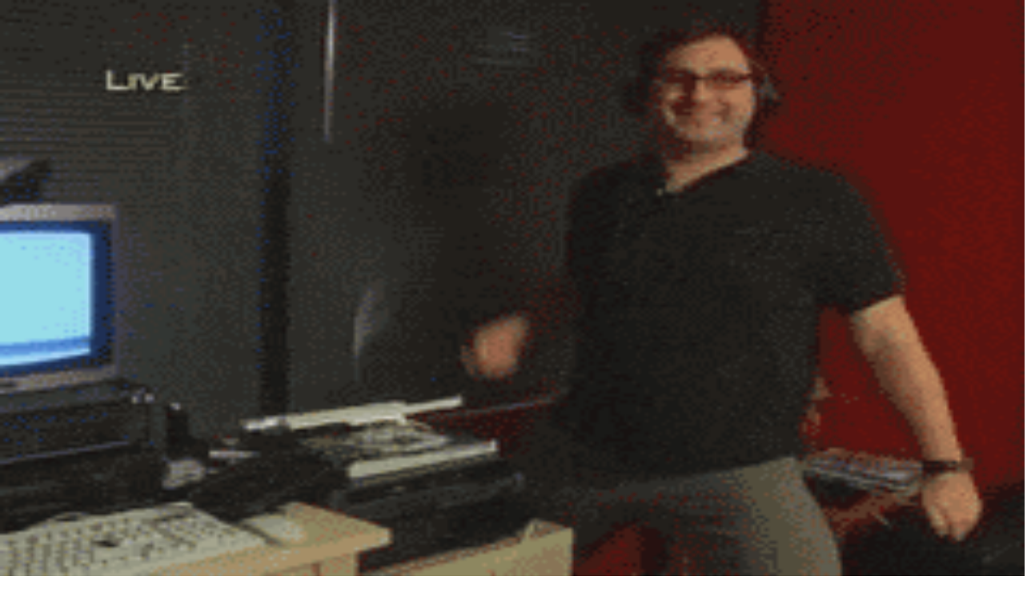

--- FILE ---
content_type: text/javascript; charset=utf-8
request_url: https://geenstijl-assets.b-cdn.net/_next/static/chunks/app/error-cd08a6a583789c71.js
body_size: 41
content:
(self.webpackChunk_N_E=self.webpackChunk_N_E||[]).push([[8039],{2980:(e,t,n)=>{"use strict";n.r(t),n.d(t,{default:()=>a});var s=n(5155),o=n(9749),i=n(7848);function a(e){let n,t=(0,o.c)(3),{error:a,reset:r}=e;return t[0]!==a||t[1]!==r?(n=(0,s.jsx)(i.A,{error:a,reset:r}),t[0]=a,t[1]=r,t[2]=n):n=t[2],n}},8312:(e,t,n)=>{Promise.resolve().then(n.bind(n,2980))}},e=>{e.O(0,[56,7311,2045,95,2704,6824,8441,8261,7358],()=>e(e.s=8312)),_N_E=e.O()}])